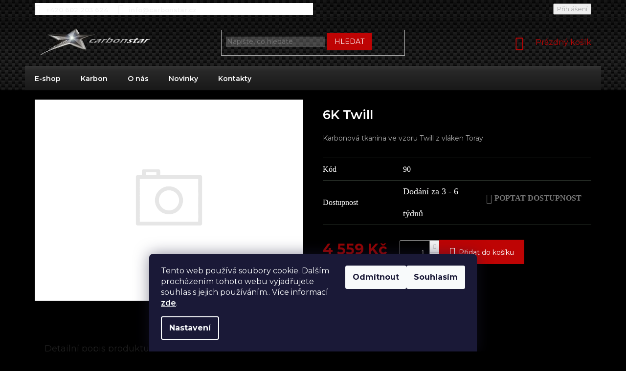

--- FILE ---
content_type: text/html; charset=utf-8
request_url: https://www.carbonstar.cz/e-shop/6k-twill/
body_size: 21929
content:
<!doctype html><html lang="cs" dir="ltr" class="header-background-light external-fonts-loaded"><head><meta charset="utf-8" /><meta name="viewport" content="width=device-width,initial-scale=1" /><title>6K Twill - Carbonstar</title><link rel="preconnect" href="https://cdn.myshoptet.com" /><link rel="dns-prefetch" href="https://cdn.myshoptet.com" /><link rel="preload" href="https://cdn.myshoptet.com/prj/dist/master/cms/libs/jquery/jquery-1.11.3.min.js" as="script" /><link href="https://cdn.myshoptet.com/prj/dist/master/cms/templates/frontend_templates/shared/css/font-face/source-sans-3.css" rel="stylesheet"><link href="https://cdn.myshoptet.com/prj/dist/master/cms/templates/frontend_templates/shared/css/font-face/exo-2.css" rel="stylesheet"><link href="https://cdn.myshoptet.com/prj/dist/master/shop/dist/font-shoptet-11.css.62c94c7785ff2cea73b2.css" rel="stylesheet"><script>
dataLayer = [];
dataLayer.push({'shoptet' : {
    "pageId": 699,
    "pageType": "productDetail",
    "currency": "CZK",
    "currencyInfo": {
        "decimalSeparator": ",",
        "exchangeRate": 1,
        "priceDecimalPlaces": 0,
        "symbol": "K\u010d",
        "symbolLeft": 0,
        "thousandSeparator": " "
    },
    "language": "cs",
    "projectId": 227933,
    "product": {
        "id": 186,
        "guid": "2a00175f-d1ca-11e8-a8f6-002590dad85e",
        "hasVariants": false,
        "codes": [
            {
                "code": 90
            }
        ],
        "code": "90",
        "name": "6K Twill",
        "appendix": "",
        "weight": 0,
        "currentCategory": "E-shop",
        "currentCategoryGuid": "3aea37ea-c315-11e8-a8f6-002590dad85e",
        "defaultCategory": "E-shop",
        "defaultCategoryGuid": "3aea37ea-c315-11e8-a8f6-002590dad85e",
        "currency": "CZK",
        "priceWithVat": 4559
    },
    "stocks": [
        {
            "id": "ext",
            "title": "Sklad",
            "isDeliveryPoint": 0,
            "visibleOnEshop": 1
        }
    ],
    "cartInfo": {
        "id": null,
        "freeShipping": false,
        "freeShippingFrom": null,
        "leftToFreeGift": {
            "formattedPrice": "0 K\u010d",
            "priceLeft": 0
        },
        "freeGift": false,
        "leftToFreeShipping": {
            "priceLeft": null,
            "dependOnRegion": null,
            "formattedPrice": null
        },
        "discountCoupon": [],
        "getNoBillingShippingPrice": {
            "withoutVat": 0,
            "vat": 0,
            "withVat": 0
        },
        "cartItems": [],
        "taxMode": "ORDINARY"
    },
    "cart": [],
    "customer": {
        "priceRatio": 1,
        "priceListId": 1,
        "groupId": null,
        "registered": false,
        "mainAccount": false
    }
}});
dataLayer.push({'cookie_consent' : {
    "marketing": "denied",
    "analytics": "denied"
}});
document.addEventListener('DOMContentLoaded', function() {
    shoptet.consent.onAccept(function(agreements) {
        if (agreements.length == 0) {
            return;
        }
        dataLayer.push({
            'cookie_consent' : {
                'marketing' : (agreements.includes(shoptet.config.cookiesConsentOptPersonalisation)
                    ? 'granted' : 'denied'),
                'analytics': (agreements.includes(shoptet.config.cookiesConsentOptAnalytics)
                    ? 'granted' : 'denied')
            },
            'event': 'cookie_consent'
        });
    });
});
</script>
<meta property="og:type" content="website"><meta property="og:site_name" content="carbonstar.cz"><meta property="og:url" content="https://www.carbonstar.cz/e-shop/6k-twill/"><meta property="og:title" content="6K Twill - Carbonstar"><meta name="author" content="Carbonstar"><meta name="web_author" content="Shoptet.cz"><meta name="dcterms.rightsHolder" content="www.carbonstar.cz"><meta name="robots" content="index,follow"><meta property="og:image" content="https://www.carbonstar.cz/cms/img/common/missing_images/big.png"><meta property="og:description" content="Karbonová tkanina ve vzoru Twill z vláken Toray"><meta name="description" content="Karbonová tkanina ve vzoru Twill z vláken Toray"><meta property="product:price:amount" content="4559"><meta property="product:price:currency" content="CZK"><style>:root {--color-primary: #be0404;--color-primary-h: 0;--color-primary-s: 96%;--color-primary-l: 38%;--color-primary-hover: #980303;--color-primary-hover-h: 0;--color-primary-hover-s: 96%;--color-primary-hover-l: 30%;--color-secondary: #be0404;--color-secondary-h: 0;--color-secondary-s: 96%;--color-secondary-l: 38%;--color-secondary-hover: #980303;--color-secondary-hover-h: 0;--color-secondary-hover-s: 96%;--color-secondary-hover-l: 30%;--color-tertiary: #be0404;--color-tertiary-h: 0;--color-tertiary-s: 96%;--color-tertiary-l: 38%;--color-tertiary-hover: #980303;--color-tertiary-hover-h: 0;--color-tertiary-hover-s: 96%;--color-tertiary-hover-l: 30%;--color-header-background: #ffffff;--template-font: "Source Sans 3";--template-headings-font: "Exo 2";--header-background-url: none;--cookies-notice-background: #1A1937;--cookies-notice-color: #F8FAFB;--cookies-notice-button-hover: #f5f5f5;--cookies-notice-link-hover: #27263f;--templates-update-management-preview-mode-content: "Náhled aktualizací šablony je aktivní pro váš prohlížeč."}</style>
    
    <link href="https://cdn.myshoptet.com/prj/dist/master/shop/dist/main-11.less.5a24dcbbdabfd189c152.css" rel="stylesheet" />
        
    <script>var shoptet = shoptet || {};</script>
    <script src="https://cdn.myshoptet.com/prj/dist/master/shop/dist/main-3g-header.js.27c4444ba5dd6be3416d.js"></script>
<!-- User include --><!-- project html code header -->
<style>
@import url('https://fonts.googleapis.com/css?family=Montserrat:300,300i,400,400i,500,600,700,800&subset=latin-ext');
.external-fonts-loaded body, .external-fonts-loaded h1, .external-fonts-loaded h2, .external-fonts-loaded h3, .external-fonts-loaded h4, .external-fonts-loaded h5, .external-fonts-loaded h6, .external-fonts-loaded .h1, .external-fonts-loaded .h2, .external-fonts-loaded .h3, .external-fonts-loaded .h4, .external-fonts-loaded .h5, .external-fonts-loaded .h6, .external-fonts-loaded .cart-table .main-link, .external-fonts-loaded .cart-related-name,.external-fonts-loaded ol.cart-header, .external-fonts-loaded .next-step, .external-fonts-loaded .price-wrapper, .external-fonts-loaded .price-additional, .external-fonts-loaded .price-measure, .external-fonts-loaded .price-final, .external-fonts-loaded .price-save, .external-fonts-loaded .price-standard, .external-fonts-loaded .btn, .external-fonts-loaded .products .name{font-family: 'Montserrat', sans-serif;}

/*kontakt*/
.compact-form .form-control{color:#be0404;}
input[type="search"].form-control{border:0;}
.form-group label{width:164px;}
input[type="submit"].btn{color: #fff; border-color: #980303;background-color: #be0404;}
.form-group>input.form-control, .form-group>select.form-control,.form-control, select{background: rgba(255,255,255,0.2);}
/*patička*/
footer#footer{margin-top:67px;background:url('/user/documents/upload/šablona-nemazat/footer-tail.jpg');background-position:center;padding-top:25px;}
.footer-bottom{padding:0;border-top-color:#6767;}
.top-menu-trigger-visible .top-navigation-menu-trigger{display:none;}
.top-navigation-menu{background:transparent;padding-bottom:15px;}
.top-navigation-bar-menu li.cropped{display:inline-block;}
.top-navigation-bar-menu{text-align:center;}
#footer .contact-box a, #footer .password-helper a, #footer .news-item-widget a, #footer ul a{color:#adadad;}
#footer ul li a:hover{color:#fff;}

/*hp*/
.h4.homepage-group-title, header[itemprop*="headline"] h1,.content-inner h1{color:#fff;font-weight:500;text-align:center;}
.homepage-box.welcome-wrapper{border:0;}
.homepage-box.before-carousel{border:0;}

/*kategorie*/
.products>div{border-color:#6767;}
.p .name{margin-bottom:0;}
.products-block .p .p-code{display:none;}
.category-header{display:none;}
.category-title{text-align:center;color:#fff;font-size:35px;}

/*produkt*/
.variant-list select{color:#be0404;}
.p-short-description{margin-top:15px;}
.product-top{margin-bottom:0;}
.shp-tabs-holder{display:none;}
.cart .p-final-price-wrapper{margin-right:25px;}
table.produkttable tr td.dostupnost{display:flex;}
.price-final{color:#980303;}
table.produkttable tr td.dostupnost a.chat{display:flex;align-items:center;}
table.produkttable tr td.dostupnost a.chat::before{display:inherit;margin-right:5px;margin-bottom:0;}
table.produkttable tr td{border-top:1px solid #6767;color: #fff;font-family: Roboto;font-size: 16px;font-weight: 400;line-height: 45px;}
table.produkttable{border-bottom:1px solid #6767;margin:30px 0;}
table.prodekttable .availability-label{font-weight: 700;}
.availability-value{font-size: 18px;margin-bottom:0;}
.p-info-wrapper .availability-value, .p-info-wrapper .detail-parameters{margin-bottom:0;}
.produkttable{width:100%;}
.produkttable td:first-child{padding-right:34px;width:30%;}
.produkttable .delivery-time-label{color:#2b2b2b;font-weight:700;}
.produkttable .detail-parameters th{padding-right:0;}
.produkttable .p-code{color:#fff;}
.produkttable .p-code-label{display:none;}
.produkttable .delivery-time{color:#2b2b2b;font-weight:700;}
.produkttable .delivery-time a{color: #2b2b2b;font-size:16px;font-weight:400;text-decoration:underline;padding-left:15px;}
.produkttable .delivery-time a:hover{text-decoration:none;}
table.produkttable .detail-parameters td{border-top:0;}

.cart{display:flex;align-items:center;}
.p-detail-inner-header h1{color:#fff;font-weight:600;}
.p-code{position:inherit;background:transparent;}
.type-detail .p-code-label{display:none;}

/*obecné*/
a{color:#be0404;font-weight:600;}
a:hover{font-weight:600;color:#980303;text-decoration:underline;}
a.link-icon:hover{color:#980303;text-decoration:none;}
/*kategorie*/
.subcategories{margin-bottom:67px;}
.subcategories .col-xl-2{width:calc(100%/7);}
.subcategories li a {border-color: transparent;background-color: #be0404; color: #fff; text-transform: uppercase; font-weight: 700;    font-size: 16px;height:auto;padding:15px 0;padding-left:0;}
.subcategories li a:hover{color:#000;}
.subcategories li a::before{display:none;}
.subcategories.with-image li a{padding-left:0;}
.subcategories.with-image li a .text{width:100%;text-align:center;margin-top:15px;padding-left:0;}
.subcategories.with-image li a .image{width:100%;}
.subcategories.with-image li a .image img{max-height:111px;}
.subcategories.with-image li a{flex-direction:column;justify-content:center;}

/*drobečky*/
.breadcrumbs{display:none;}

/*pozadí*/
.content-wrapper{background:#000;}
body{color:#adadad;background-color:#000;}
#footer>.container,.sidebar,.breadcrumbs{background-color:transparent;}

/*hlavička*/
.header-top .cart-count i{background-color:#666;}
.top-navigation-bar .container>div.top-navigation-menu{display:none;}
header#header{background:url('/user/documents/upload/šablona-nemazat/body-tail.jpg') top repeat-x;}
.top-navigation-bar{background:url('/user/documents/upload/šablona-nemazat/body-tail.jpg') top repeat-x;;border:0;padding:6px 0;}
.top-navigation-bar a, .top-navigation-bar .dropdown button{color:#f5f5f5;}
.navigation-in ul li a b{font-weight:600;}
.navigation-in a:hover, .menu-helper a:hover,.navigation-in > ul > li.exp.ext > a{color:#000;}

@media(min-width:768px){
.navigation-in{background: rgba(53,53,53,1);background: -moz-linear-gradient(top, rgba(53,53,53,1) 0%, rgba(40,40,40,1) 20%, rgba(24,24,24,1) 100%);background: -webkit-gradient(left top, left bottom, color-stop(0%, rgba(53,53,53,1)), color-stop(20%, rgba(40,40,40,1)), color-stop(100%, rgba(24,24,24,1)));background: -webkit-linear-gradient(top, rgba(53,53,53,1) 0%, rgba(40,40,40,1) 20%, rgba(24,24,24,1) 100%);background: -o-linear-gradient(top, rgba(53,53,53,1) 0%, rgba(40,40,40,1) 20%, rgba(24,24,24,1) 100%);background: -ms-linear-gradient(top, rgba(53,53,53,1) 0%, rgba(40,40,40,1) 20%, rgba(24,24,24,1) 100%);background: linear-gradient(to bottom, rgba(53,53,53,1) 0%, rgba(40,40,40,1) 20%, rgba(24,24,24,1) 100%);filter: progid:DXImageTransform.Microsoft.gradient( startColorstr='#353535', endColorstr='#181818', GradientType=0 );}
#navigation{height:50px;}
.navigation-in, .menu-helper{line-height:34px;}
.navigation-in>ul>li {border-left-color:transparent;}
.navigation-in > ul > li.exp.ext >ul{top:50px}
.navigation-in > ul > li.exp.ext{background: rgba(204,204,204,1);background: -moz-linear-gradient(top, rgba(204,204,204,1) 0%, rgba(244,244,244,1) 20%, rgba(255,255,255,1) 100%);background: -webkit-gradient(left top, left bottom, color-stop(0%, rgba(204,204,204,1)), color-stop(20%, rgba(244,244,244,1)), color-stop(100%, rgba(255,255,255,1)));background: -webkit-linear-gradient(top, rgba(204,204,204,1) 0%, rgba(244,244,244,1) 20%, rgba(255,255,255,1) 100%);background: -o-linear-gradient(top, rgba(204,204,204,1) 0%, rgba(244,244,244,1) 20%, rgba(255,255,255,1) 100%);background: -ms-linear-gradient(top, rgba(204,204,204,1) 0%, rgba(244,244,244,1) 20%, rgba(255,255,255,1) 100%);background: linear-gradient(to bottom, rgba(204,204,204,1) 0%, rgba(244,244,244,1) 20%, rgba(255,255,255,1) 100%);filter: progid:DXImageTransform.Microsoft.gradient( startColorstr='#cccccc', endColorstr='#ffffff', GradientType=0 );}


}
</style>





<!-- /User include --><link rel="shortcut icon" href="/favicon.ico" type="image/x-icon" /><link rel="canonical" href="https://www.carbonstar.cz/e-shop/6k-twill/" /></head><body class="desktop id-699 in-e-shop template-11 type-product type-detail one-column-body columns-3 ums_forms_redesign--off ums_a11y_category_page--on ums_discussion_rating_forms--off ums_flags_display_unification--on ums_a11y_login--on mobile-header-version-0"><noscript>
    <style>
        #header {
            padding-top: 0;
            position: relative !important;
            top: 0;
        }
        .header-navigation {
            position: relative !important;
        }
        .overall-wrapper {
            margin: 0 !important;
        }
        body:not(.ready) {
            visibility: visible !important;
        }
    </style>
    <div class="no-javascript">
        <div class="no-javascript__title">Musíte změnit nastavení vašeho prohlížeče</div>
        <div class="no-javascript__text">Podívejte se na: <a href="https://www.google.com/support/bin/answer.py?answer=23852">Jak povolit JavaScript ve vašem prohlížeči</a>.</div>
        <div class="no-javascript__text">Pokud používáte software na blokování reklam, může být nutné povolit JavaScript z této stránky.</div>
        <div class="no-javascript__text">Děkujeme.</div>
    </div>
</noscript>

        <div id="fb-root"></div>
        <script>
            window.fbAsyncInit = function() {
                FB.init({
                    autoLogAppEvents : true,
                    xfbml            : true,
                    version          : 'v24.0'
                });
            };
        </script>
        <script async defer crossorigin="anonymous" src="https://connect.facebook.net/cs_CZ/sdk.js#xfbml=1&version=v24.0"></script>    <div class="siteCookies siteCookies--bottom siteCookies--dark js-siteCookies" role="dialog" data-testid="cookiesPopup" data-nosnippet>
        <div class="siteCookies__form">
            <div class="siteCookies__content">
                <div class="siteCookies__text">
                    Tento web používá soubory cookie. Dalším procházením tohoto webu vyjadřujete souhlas s jejich používáním.. Více informací <a href="http://www.carbonstar.cz/podminky-ochrany-osobnich-udaju/" target="\" _blank="">zde</a>.
                </div>
                <p class="siteCookies__links">
                    <button class="siteCookies__link js-cookies-settings" aria-label="Nastavení cookies" data-testid="cookiesSettings">Nastavení</button>
                </p>
            </div>
            <div class="siteCookies__buttonWrap">
                                    <button class="siteCookies__button js-cookiesConsentSubmit" value="reject" aria-label="Odmítnout cookies" data-testid="buttonCookiesReject">Odmítnout</button>
                                <button class="siteCookies__button js-cookiesConsentSubmit" value="all" aria-label="Přijmout cookies" data-testid="buttonCookiesAccept">Souhlasím</button>
            </div>
        </div>
        <script>
            document.addEventListener("DOMContentLoaded", () => {
                const siteCookies = document.querySelector('.js-siteCookies');
                document.addEventListener("scroll", shoptet.common.throttle(() => {
                    const st = document.documentElement.scrollTop;
                    if (st > 1) {
                        siteCookies.classList.add('siteCookies--scrolled');
                    } else {
                        siteCookies.classList.remove('siteCookies--scrolled');
                    }
                }, 100));
            });
        </script>
    </div>
<a href="#content" class="skip-link sr-only">Přejít na obsah</a><div class="overall-wrapper"><div class="user-action"><div class="container">
    <div class="user-action-in">
                    <div id="login" class="user-action-login popup-widget login-widget" role="dialog" aria-labelledby="loginHeading">
        <div class="popup-widget-inner">
                            <h2 id="loginHeading">Přihlášení k vašemu účtu</h2><div id="customerLogin"><form action="/action/Customer/Login/" method="post" id="formLoginIncluded" class="csrf-enabled formLogin" data-testid="formLogin"><input type="hidden" name="referer" value="" /><div class="form-group"><div class="input-wrapper email js-validated-element-wrapper no-label"><input type="email" name="email" class="form-control" autofocus placeholder="E-mailová adresa (např. jan@novak.cz)" data-testid="inputEmail" autocomplete="email" required /></div></div><div class="form-group"><div class="input-wrapper password js-validated-element-wrapper no-label"><input type="password" name="password" class="form-control" placeholder="Heslo" data-testid="inputPassword" autocomplete="current-password" required /><span class="no-display">Nemůžete vyplnit toto pole</span><input type="text" name="surname" value="" class="no-display" /></div></div><div class="form-group"><div class="login-wrapper"><button type="submit" class="btn btn-secondary btn-text btn-login" data-testid="buttonSubmit">Přihlásit se</button><div class="password-helper"><a href="/registrace/" data-testid="signup" rel="nofollow">Nová registrace</a><a href="/klient/zapomenute-heslo/" rel="nofollow">Zapomenuté heslo</a></div></div></div></form>
</div>                    </div>
    </div>

                            <div id="cart-widget" class="user-action-cart popup-widget cart-widget loader-wrapper" data-testid="popupCartWidget" role="dialog" aria-hidden="true">
    <div class="popup-widget-inner cart-widget-inner place-cart-here">
        <div class="loader-overlay">
            <div class="loader"></div>
        </div>
    </div>

    <div class="cart-widget-button">
        <a href="/kosik/" class="btn btn-conversion" id="continue-order-button" rel="nofollow" data-testid="buttonNextStep">Pokračovat do košíku</a>
    </div>
</div>
            </div>
</div>
</div><div class="top-navigation-bar" data-testid="topNavigationBar">

    <div class="container">

        <div class="top-navigation-contacts">
            <strong>Zákaznická podpora:</strong><a href="tel:+420602203624" class="project-phone" aria-label="Zavolat na +420602203624" data-testid="contactboxPhone"><span>+420 602 203 624</span></a><a href="mailto:info@carbonstar.cz" class="project-email" data-testid="contactboxEmail"><span>info@carbonstar.cz</span></a>        </div>

                            <div class="top-navigation-menu">
                <div class="top-navigation-menu-trigger"></div>
                <ul class="top-navigation-bar-menu">
                                            <li class="top-navigation-menu-item-27">
                            <a href="/jak-nakupovat/">Jak nakupovat</a>
                        </li>
                                            <li class="top-navigation-menu-item-39">
                            <a href="/obchodni-podminky/">Obchodní podmínky</a>
                        </li>
                                            <li class="top-navigation-menu-item-691">
                            <a href="/podminky-ochrany-osobnich-udaju/">Podmínky ochrany osobních údajů </a>
                        </li>
                                    </ul>
                <ul class="top-navigation-bar-menu-helper"></ul>
            </div>
        
        <div class="top-navigation-tools">
            <div class="responsive-tools">
                <a href="#" class="toggle-window" data-target="search" aria-label="Hledat" data-testid="linkSearchIcon"></a>
                                                            <a href="#" class="toggle-window" data-target="login"></a>
                                                    <a href="#" class="toggle-window" data-target="navigation" aria-label="Menu" data-testid="hamburgerMenu"></a>
            </div>
                        <button class="top-nav-button top-nav-button-login toggle-window" type="button" data-target="login" aria-haspopup="dialog" aria-controls="login" aria-expanded="false" data-testid="signin"><span>Přihlášení</span></button>        </div>

    </div>

</div>
<header id="header"><div class="container navigation-wrapper">
    <div class="header-top">
        <div class="site-name-wrapper">
            <div class="site-name"><a href="/" data-testid="linkWebsiteLogo"><img src="https://cdn.myshoptet.com/usr/www.carbonstar.cz/user/logos/42709142_527563617708741_1539222296412028928_n.png" alt="Carbonstar" fetchpriority="low" /></a></div>        </div>
        <div class="search" itemscope itemtype="https://schema.org/WebSite">
            <meta itemprop="headline" content="E-shop"/><meta itemprop="url" content="https://www.carbonstar.cz"/><meta itemprop="text" content="Karbonová tkanina ve vzoru Twill z vláken Toray"/>            <form action="/action/ProductSearch/prepareString/" method="post"
    id="formSearchForm" class="search-form compact-form js-search-main"
    itemprop="potentialAction" itemscope itemtype="https://schema.org/SearchAction" data-testid="searchForm">
    <fieldset>
        <meta itemprop="target"
            content="https://www.carbonstar.cz/vyhledavani/?string={string}"/>
        <input type="hidden" name="language" value="cs"/>
        
            
<input
    type="search"
    name="string"
        class="query-input form-control search-input js-search-input"
    placeholder="Napište, co hledáte"
    autocomplete="off"
    required
    itemprop="query-input"
    aria-label="Vyhledávání"
    data-testid="searchInput"
>
            <button type="submit" class="btn btn-default" data-testid="searchBtn">Hledat</button>
        
    </fieldset>
</form>
        </div>
        <div class="navigation-buttons">
                
    <a href="/kosik/" class="btn btn-icon toggle-window cart-count" data-target="cart" data-hover="true" data-redirect="true" data-testid="headerCart" rel="nofollow" aria-haspopup="dialog" aria-expanded="false" aria-controls="cart-widget">
        
                <span class="sr-only">Nákupní košík</span>
        
            <span class="cart-price visible-lg-inline-block" data-testid="headerCartPrice">
                                    Prázdný košík                            </span>
        
    
            </a>
        </div>
    </div>
    <nav id="navigation" aria-label="Hlavní menu" data-collapsible="true"><div class="navigation-in menu"><ul class="menu-level-1" role="menubar" data-testid="headerMenuItems"><li class="menu-item-699 ext" role="none"><a href="/e-shop/" class="active" data-testid="headerMenuItem" role="menuitem" aria-haspopup="true" aria-expanded="false"><b>E-shop</b><span class="submenu-arrow"></span></a><ul class="menu-level-2" aria-label="E-shop" tabindex="-1" role="menu"><li class="menu-item-728" role="none"><a href="/akce/" class="menu-image" data-testid="headerMenuItem" tabindex="-1" aria-hidden="true"><img src="data:image/svg+xml,%3Csvg%20width%3D%22140%22%20height%3D%22100%22%20xmlns%3D%22http%3A%2F%2Fwww.w3.org%2F2000%2Fsvg%22%3E%3C%2Fsvg%3E" alt="" aria-hidden="true" width="140" height="100"  data-src="https://cdn.myshoptet.com/usr/www.carbonstar.cz/user/categories/thumb/carbon_akce_foto.jpg" fetchpriority="low" /></a><div><a href="/akce/" data-testid="headerMenuItem" role="menuitem"><span>AKČNÍ NABÍDKA</span></a>
                        </div></li><li class="menu-item-702 has-third-level" role="none"><a href="/textilie/" class="menu-image" data-testid="headerMenuItem" tabindex="-1" aria-hidden="true"><img src="data:image/svg+xml,%3Csvg%20width%3D%22140%22%20height%3D%22100%22%20xmlns%3D%22http%3A%2F%2Fwww.w3.org%2F2000%2Fsvg%22%3E%3C%2Fsvg%3E" alt="" aria-hidden="true" width="140" height="100"  data-src="https://cdn.myshoptet.com/usr/www.carbonstar.cz/user/categories/thumb/3_k_plain_4e66385a654f1_200x200.jpg" fetchpriority="low" /></a><div><a href="/textilie/" data-testid="headerMenuItem" role="menuitem"><span>Textílie</span></a>
                                                    <ul class="menu-level-3" role="menu">
                                                                    <li class="menu-item-724" role="none">
                                        <a href="/plain/" data-testid="headerMenuItem" role="menuitem">
                                            Plain</a>,                                    </li>
                                                                    <li class="menu-item-726" role="none">
                                        <a href="/twill/" data-testid="headerMenuItem" role="menuitem">
                                            Twill</a>                                    </li>
                                                            </ul>
                        </div></li><li class="menu-item-705" role="none"><a href="/desky/" class="menu-image" data-testid="headerMenuItem" tabindex="-1" aria-hidden="true"><img src="data:image/svg+xml,%3Csvg%20width%3D%22140%22%20height%3D%22100%22%20xmlns%3D%22http%3A%2F%2Fwww.w3.org%2F2000%2Fsvg%22%3E%3C%2Fsvg%3E" alt="" aria-hidden="true" width="140" height="100"  data-src="https://cdn.myshoptet.com/usr/www.carbonstar.cz/user/categories/thumb/karbonov___deska_4e79a7dbae239_200x200.jpg" fetchpriority="low" /></a><div><a href="/desky/" data-testid="headerMenuItem" role="menuitem"><span>Desky</span></a>
                        </div></li><li class="menu-item-708" role="none"><a href="/trubky/" class="menu-image" data-testid="headerMenuItem" tabindex="-1" aria-hidden="true"><img src="data:image/svg+xml,%3Csvg%20width%3D%22140%22%20height%3D%22100%22%20xmlns%3D%22http%3A%2F%2Fwww.w3.org%2F2000%2Fsvg%22%3E%3C%2Fsvg%3E" alt="" aria-hidden="true" width="140" height="100"  data-src="https://cdn.myshoptet.com/usr/www.carbonstar.cz/user/categories/thumb/karbonov___trubk_4e79d98feeea6_200x200.gif" fetchpriority="low" /></a><div><a href="/trubky/" data-testid="headerMenuItem" role="menuitem"><span>Trubky</span></a>
                        </div></li><li class="menu-item-711" role="none"><a href="/tyce/" class="menu-image" data-testid="headerMenuItem" tabindex="-1" aria-hidden="true"><img src="data:image/svg+xml,%3Csvg%20width%3D%22140%22%20height%3D%22100%22%20xmlns%3D%22http%3A%2F%2Fwww.w3.org%2F2000%2Fsvg%22%3E%3C%2Fsvg%3E" alt="" aria-hidden="true" width="140" height="100"  data-src="https://cdn.myshoptet.com/usr/www.carbonstar.cz/user/categories/thumb/karbonov___ty____4e7c3209b37f8_200x200.jpg" fetchpriority="low" /></a><div><a href="/tyce/" data-testid="headerMenuItem" role="menuitem"><span>Tyče</span></a>
                        </div></li><li class="menu-item-714" role="none"><a href="/carfibbs/" class="menu-image" data-testid="headerMenuItem" tabindex="-1" aria-hidden="true"><img src="data:image/svg+xml,%3Csvg%20width%3D%22140%22%20height%3D%22100%22%20xmlns%3D%22http%3A%2F%2Fwww.w3.org%2F2000%2Fsvg%22%3E%3C%2Fsvg%3E" alt="" aria-hidden="true" width="140" height="100"  data-src="https://cdn.myshoptet.com/usr/www.carbonstar.cz/user/categories/thumb/carfibss_300_x_4_516fb332a32c6_200x200.jpg" fetchpriority="low" /></a><div><a href="/carfibbs/" data-testid="headerMenuItem" role="menuitem"><span>Carfibbs</span></a>
                        </div></li><li class="menu-item-717" role="none"><a href="/nabytek/" class="menu-image" data-testid="headerMenuItem" tabindex="-1" aria-hidden="true"><img src="data:image/svg+xml,%3Csvg%20width%3D%22140%22%20height%3D%22100%22%20xmlns%3D%22http%3A%2F%2Fwww.w3.org%2F2000%2Fsvg%22%3E%3C%2Fsvg%3E" alt="" aria-hidden="true" width="140" height="100"  data-src="https://cdn.myshoptet.com/usr/www.carbonstar.cz/user/categories/thumb/__idle_loretta_4e6771670ca26.jpg" fetchpriority="low" /></a><div><a href="/nabytek/" data-testid="headerMenuItem" role="menuitem"><span>Nábytek</span></a>
                        </div></li><li class="menu-item-720" role="none"><a href="/produkt-na-miru/" class="menu-image" data-testid="headerMenuItem" tabindex="-1" aria-hidden="true"><img src="data:image/svg+xml,%3Csvg%20width%3D%22140%22%20height%3D%22100%22%20xmlns%3D%22http%3A%2F%2Fwww.w3.org%2F2000%2Fsvg%22%3E%3C%2Fsvg%3E" alt="" aria-hidden="true" width="140" height="100"  data-src="https://cdn.myshoptet.com/usr/www.carbonstar.cz/user/categories/thumb/zbo_____va__ich__534f9ddb5b317.jpg" fetchpriority="low" /></a><div><a href="/produkt-na-miru/" data-testid="headerMenuItem" role="menuitem"><span>Produkt na míru</span></a>
                        </div></li><li class="menu-item-734" role="none"><a href="/doplnky-a-sperky/" class="menu-image" data-testid="headerMenuItem" tabindex="-1" aria-hidden="true"><img src="data:image/svg+xml,%3Csvg%20width%3D%22140%22%20height%3D%22100%22%20xmlns%3D%22http%3A%2F%2Fwww.w3.org%2F2000%2Fsvg%22%3E%3C%2Fsvg%3E" alt="" aria-hidden="true" width="140" height="100"  data-src="https://cdn.myshoptet.com/usr/www.carbonstar.cz/user/categories/thumb/img-20220208-wa0011.jpg" fetchpriority="low" /></a><div><a href="/doplnky-a-sperky/" data-testid="headerMenuItem" role="menuitem"><span>Doplňky a šperky</span></a>
                        </div></li></ul></li>
<li class="menu-item-693" role="none"><a href="/karbon/" data-testid="headerMenuItem" role="menuitem" aria-expanded="false"><b>Karbon</b></a></li>
<li class="menu-item-696" role="none"><a href="/o-nas/" data-testid="headerMenuItem" role="menuitem" aria-expanded="false"><b>O nás</b></a></li>
<li class="menu-item-682" role="none"><a href="/nase-novinky/" data-testid="headerMenuItem" role="menuitem" aria-expanded="false"><b>Novinky</b></a></li>
<li class="menu-item-29" role="none"><a href="/kontakty/" data-testid="headerMenuItem" role="menuitem" aria-expanded="false"><b>Kontakty</b></a></li>
</ul></div><span class="navigation-close"></span></nav><div class="menu-helper" data-testid="hamburgerMenu"><span>Více</span></div>
</div></header><!-- / header -->


                    <div class="container breadcrumbs-wrapper">
            <div class="breadcrumbs navigation-home-icon-wrapper" itemscope itemtype="https://schema.org/BreadcrumbList">
                                                                            <span id="navigation-first" data-basetitle="Carbonstar" itemprop="itemListElement" itemscope itemtype="https://schema.org/ListItem">
                <a href="/" itemprop="item" class="navigation-home-icon"><span class="sr-only" itemprop="name">Domů</span></a>
                <span class="navigation-bullet">/</span>
                <meta itemprop="position" content="1" />
            </span>
                                <span id="navigation-1" itemprop="itemListElement" itemscope itemtype="https://schema.org/ListItem">
                <a href="/e-shop/" itemprop="item" data-testid="breadcrumbsSecondLevel"><span itemprop="name">E-shop</span></a>
                <span class="navigation-bullet">/</span>
                <meta itemprop="position" content="2" />
            </span>
                                            <span id="navigation-2" itemprop="itemListElement" itemscope itemtype="https://schema.org/ListItem" data-testid="breadcrumbsLastLevel">
                <meta itemprop="item" content="https://www.carbonstar.cz/e-shop/6k-twill/" />
                <meta itemprop="position" content="3" />
                <span itemprop="name" data-title="6K Twill">6K Twill <span class="appendix"></span></span>
            </span>
            </div>
        </div>
    
<div id="content-wrapper" class="container content-wrapper">
    
    <div class="content-wrapper-in">
                <main id="content" class="content wide">
                            
<div class="p-detail" itemscope itemtype="https://schema.org/Product">

    
    <meta itemprop="name" content="6K Twill" />
    <meta itemprop="category" content="Úvodní stránka &gt; E-shop &gt; 6K Twill" />
    <meta itemprop="url" content="https://www.carbonstar.cz/e-shop/6k-twill/" />
    <meta itemprop="image" content="/cms/img/common/missing_images/big.png" />
            <meta itemprop="description" content="Karbonová tkanina ve vzoru Twill z vláken Toray" />
                                            
        <div class="p-detail-inner">

        <div class="p-detail-inner-header">
            <h1>
                  6K Twill            </h1>

                <span class="p-code">
        <span class="p-code-label">Kód:</span>
                    <span>90</span>
            </span>
        </div>

        <form action="/action/Cart/addCartItem/" method="post" id="product-detail-form" class="pr-action csrf-enabled" data-testid="formProduct">

            <meta itemprop="productID" content="186" /><meta itemprop="identifier" content="2a00175f-d1ca-11e8-a8f6-002590dad85e" /><meta itemprop="sku" content="90" /><span itemprop="offers" itemscope itemtype="https://schema.org/Offer"><meta itemprop="url" content="https://www.carbonstar.cz/e-shop/6k-twill/" /><meta itemprop="price" content="4559.00" /><meta itemprop="priceCurrency" content="CZK" /><link itemprop="itemCondition" href="https://schema.org/NewCondition" /></span><input type="hidden" name="productId" value="186" /><input type="hidden" name="priceId" value="316" /><input type="hidden" name="language" value="cs" />

            <div class="row product-top">

                <div class="col-xs-12">

                    <div class="p-detail-info">
                        
                        
                        
                    </div>

                </div>

                <div class="col-xs-12 col-lg-6 p-image-wrapper">

                    
                    <div class="p-image" style="" data-testid="mainImage">

                        

    


                        

<a href="/cms/img/common/missing_images/big.png" class="p-main-image cbox"><img src="https://cdn.myshoptet.com/prj/dist/master/cms/img/common/missing_images/big.png" alt="" width="1024" height="768"  fetchpriority="high" />
</a>                    </div>

                    
                </div>

                <div class="col-xs-12 col-lg-6 p-info-wrapper">

                    
                    
                        <div class="p-final-price-wrapper">

                                                                                    <strong class="price-final" data-testid="productCardPrice">
            <span class="price-final-holder">
                4 559 Kč
    

        </span>
    </strong>
                                                            <span class="price-measure">
                    
                        </span>
                            

                        </div>

                    
                    
                                                                                    <div class="availability-value" title="Dostupnost">
                                    

    
    <span class="availability-label" data-testid="labelAvailability">
                    Dodání za 3 - 6 týdnů            </span>
    
                                </div>
                                                    
                        <table class="detail-parameters">
                            <tbody>
                            
                            
                            
                                                                                    </tbody>
                        </table>

                                                                            
                            <div class="add-to-cart" data-testid="divAddToCart">
                
<span class="quantity">
    <span
        class="increase-tooltip js-increase-tooltip"
        data-trigger="manual"
        data-container="body"
        data-original-title="Není možné zakoupit více než 9999 ks."
        aria-hidden="true"
        role="tooltip"
        data-testid="tooltip">
    </span>

    <span
        class="decrease-tooltip js-decrease-tooltip"
        data-trigger="manual"
        data-container="body"
        data-original-title="Minimální množství, které lze zakoupit, je 1 ks."
        aria-hidden="true"
        role="tooltip"
        data-testid="tooltip">
    </span>
    <label>
        <input
            type="number"
            name="amount"
            value="1"
            class="amount"
            autocomplete="off"
            data-decimals="0"
                        step="1"
            min="1"
            max="9999"
            aria-label="Množství"
            data-testid="cartAmount"/>
    </label>

    <button
        class="increase"
        type="button"
        aria-label="Zvýšit množství o 1"
        data-testid="increase">
            <span class="increase__sign">&plus;</span>
    </button>

    <button
        class="decrease"
        type="button"
        aria-label="Snížit množství o 1"
        data-testid="decrease">
            <span class="decrease__sign">&minus;</span>
    </button>
</span>
                    
    <button type="submit" class="btn btn-lg btn-conversion add-to-cart-button" data-testid="buttonAddToCart" aria-label="Přidat do košíku 6K Twill">Přidat do košíku</button>

            </div>
                    
                    
                    

                                            <div class="p-short-description" data-testid="productCardShortDescr">
                            <p>Karbonová tkanina ve vzoru Twill z vláken Toray</p>
                        </div>
                    
                    
                    <div class="social-buttons-wrapper">
                        <div class="link-icons" data-testid="productDetailActionIcons">
    <a href="#" class="link-icon print" title="Tisknout produkt"><span>Tisk</span></a>
    <a href="/e-shop/6k-twill:dotaz/" class="link-icon chat" title="Mluvit s prodejcem" rel="nofollow"><span>Zeptat se</span></a>
                <a href="#" class="link-icon share js-share-buttons-trigger" title="Sdílet produkt"><span>Sdílet</span></a>
    </div>
                            <div class="social-buttons no-display">
                    <div class="twitter">
                <script>
        window.twttr = (function(d, s, id) {
            var js, fjs = d.getElementsByTagName(s)[0],
                t = window.twttr || {};
            if (d.getElementById(id)) return t;
            js = d.createElement(s);
            js.id = id;
            js.src = "https://platform.twitter.com/widgets.js";
            fjs.parentNode.insertBefore(js, fjs);
            t._e = [];
            t.ready = function(f) {
                t._e.push(f);
            };
            return t;
        }(document, "script", "twitter-wjs"));
        </script>

<a
    href="https://twitter.com/share"
    class="twitter-share-button"
        data-lang="cs"
    data-url="https://www.carbonstar.cz/e-shop/6k-twill/"
>Tweet</a>

            </div>
                    <div class="facebook">
                <div
            data-layout="button"
        class="fb-share-button"
    >
</div>

            </div>
                                <div class="close-wrapper">
        <a href="#" class="close-after js-share-buttons-trigger" title="Sdílet produkt">Zavřít</a>
    </div>

            </div>
                    </div>

                    
                </div>

            </div>

        </form>
    </div>

    
        
    
        
    <div class="shp-tabs-wrapper p-detail-tabs-wrapper">
        <div class="row">
            <div class="col-sm-12 shp-tabs-row responsive-nav">
                <div class="shp-tabs-holder">
    <ul id="p-detail-tabs" class="shp-tabs p-detail-tabs visible-links" role="tablist">
                            <li class="shp-tab active" data-testid="tabDescription">
                <a href="#description" class="shp-tab-link" role="tab" data-toggle="tab">Popis</a>
            </li>
                                                                                                                         <li class="shp-tab" data-testid="tabDiscussion">
                                <a href="#productDiscussion" class="shp-tab-link" role="tab" data-toggle="tab">Diskuze</a>
            </li>
                                        </ul>
</div>
            </div>
            <div class="col-sm-12 ">
                <div id="tab-content" class="tab-content">
                                                                                                            <div id="description" class="tab-pane fade in active" role="tabpanel">
        <div class="description-inner">
            <div class="basic-description">
                <h3>Detailní popis produktu</h3>
                                    <p>Popis produktu není dostupný</p>
                            </div>
            
    
        </div>
    </div>
                                                                                                                                                    <div id="productDiscussion" class="tab-pane fade" role="tabpanel" data-testid="areaDiscussion">
        <div id="discussionWrapper" class="discussion-wrapper unveil-wrapper" data-parent-tab="productDiscussion" data-testid="wrapperDiscussion">
                                    
    <div class="discussionContainer js-discussion-container" data-editorid="discussion">
                    <p data-testid="textCommentNotice">Buďte první, kdo napíše příspěvek k této položce. </p>
                                                        <div class="add-comment discussion-form-trigger" data-unveil="discussion-form" aria-expanded="false" aria-controls="discussion-form" role="button">
                <span class="link-like comment-icon" data-testid="buttonAddComment">Přidat komentář</span>
                        </div>
                        <div id="discussion-form" class="discussion-form vote-form js-hidden">
                            <form action="/action/ProductDiscussion/addPost/" method="post" id="formDiscussion" data-testid="formDiscussion">
    <input type="hidden" name="formId" value="9" />
    <input type="hidden" name="discussionEntityId" value="186" />
            <div class="row">
        <div class="form-group col-xs-12 col-sm-6">
            <input type="text" name="fullName" value="" id="fullName" class="form-control" placeholder="Jméno" data-testid="inputUserName"/>
                        <span class="no-display">Nevyplňujte toto pole:</span>
            <input type="text" name="surname" value="" class="no-display" />
        </div>
        <div class="form-group js-validated-element-wrapper no-label col-xs-12 col-sm-6">
            <input type="email" name="email" value="" id="email" class="form-control js-validate-required" placeholder="E-mail" data-testid="inputEmail"/>
        </div>
        <div class="col-xs-12">
            <div class="form-group">
                <input type="text" name="title" id="title" class="form-control" placeholder="Název" data-testid="inputTitle" />
            </div>
            <div class="form-group no-label js-validated-element-wrapper">
                <textarea name="message" id="message" class="form-control js-validate-required" rows="7" placeholder="Komentář" data-testid="inputMessage"></textarea>
            </div>
                                <div class="form-group js-validated-element-wrapper consents consents-first">
            <input
                type="hidden"
                name="consents[]"
                id="discussionConsents37"
                value="37"
                                                        data-special-message="validatorConsent"
                            />
                                        <label for="discussionConsents37" class="whole-width">
                                        Vložením komentáře souhlasíte s <a href="/podminky-ochrany-osobnich-udaju/" target="_blank" rel="noopener noreferrer">podmínkami ochrany osobních údajů</a>
                </label>
                    </div>
                            <fieldset class="box box-sm box-bg-default">
    <h4>Bezpečnostní kontrola</h4>
    <div class="form-group captcha-image">
        <img src="[data-uri]" alt="" data-testid="imageCaptcha" width="150" height="40"  fetchpriority="low" />
    </div>
    <div class="form-group js-validated-element-wrapper smart-label-wrapper">
        <label for="captcha"><span class="required-asterisk">Opište text z obrázku</span></label>
        <input type="text" id="captcha" name="captcha" class="form-control js-validate js-validate-required">
    </div>
</fieldset>
            <div class="form-group">
                <input type="submit" value="Odeslat komentář" class="btn btn-sm btn-primary" data-testid="buttonSendComment" />
            </div>
        </div>
    </div>
</form>

                    </div>
                    </div>

        </div>
    </div>
                                                        </div>
            </div>
        </div>
    </div>

</div>
                    </main>
    </div>
    
            
    
</div>
        
        
                            <footer id="footer">
                    <h2 class="sr-only">Zápatí</h2>
                    
                                                            
                    <div class="container footer-links-icons">
                    <ul class="footer-links" data-editorid="footerLinks">
            <li class="footer-link">
            <a href="https://kzdesign.cz" target="blank">
K&amp;Z DESIGN
</a>
        </li>
            <li class="footer-link">
            <a href="https://jehlavkupcesena.cz" target="blank">
Jehla v kupce sena
</a>
        </li>
    </ul>
                        </div>
    
                    
                        <div class="container footer-bottom">
                            <span id="signature" style="display: inline-block !important; visibility: visible !important;"><a href="https://www.shoptet.cz/?utm_source=footer&utm_medium=link&utm_campaign=create_by_shoptet" class="image" target="_blank"><img src="data:image/svg+xml,%3Csvg%20width%3D%2217%22%20height%3D%2217%22%20xmlns%3D%22http%3A%2F%2Fwww.w3.org%2F2000%2Fsvg%22%3E%3C%2Fsvg%3E" data-src="https://cdn.myshoptet.com/prj/dist/master/cms/img/common/logo/shoptetLogo.svg" width="17" height="17" alt="Shoptet" class="vam" fetchpriority="low" /></a><a href="https://www.shoptet.cz/?utm_source=footer&utm_medium=link&utm_campaign=create_by_shoptet" class="title" target="_blank">Vytvořil Shoptet</a></span>
                            <span class="copyright" data-testid="textCopyright">
                                Copyright 2026 <strong>Carbonstar</strong>. Všechna práva vyhrazena.                                                            </span>
                        </div>
                    
                    
                                            
                </footer>
                <!-- / footer -->
                    
        </div>
        <!-- / overall-wrapper -->

                    <script src="https://cdn.myshoptet.com/prj/dist/master/cms/libs/jquery/jquery-1.11.3.min.js"></script>
                <script>var shoptet = shoptet || {};shoptet.abilities = {"about":{"generation":3,"id":"11"},"config":{"category":{"product":{"image_size":"detail"}},"navigation_breakpoint":767,"number_of_active_related_products":4,"product_slider":{"autoplay":false,"autoplay_speed":3000,"loop":true,"navigation":true,"pagination":true,"shadow_size":0}},"elements":{"recapitulation_in_checkout":true},"feature":{"directional_thumbnails":false,"extended_ajax_cart":false,"extended_search_whisperer":false,"fixed_header":false,"images_in_menu":true,"product_slider":false,"simple_ajax_cart":true,"smart_labels":false,"tabs_accordion":false,"tabs_responsive":true,"top_navigation_menu":true,"user_action_fullscreen":false}};shoptet.design = {"template":{"name":"Classic","colorVariant":"11-one"},"layout":{"homepage":"catalog4","subPage":"catalog4","productDetail":"catalog3"},"colorScheme":{"conversionColor":"#be0404","conversionColorHover":"#980303","color1":"#be0404","color2":"#980303","color3":"#be0404","color4":"#980303"},"fonts":{"heading":"Exo 2","text":"Source Sans 3"},"header":{"backgroundImage":null,"image":null,"logo":"https:\/\/www.carbonstar.czuser\/logos\/42709142_527563617708741_1539222296412028928_n.png","color":"#ffffff"},"background":{"enabled":false,"color":null,"image":null}};shoptet.config = {};shoptet.events = {};shoptet.runtime = {};shoptet.content = shoptet.content || {};shoptet.updates = {};shoptet.messages = [];shoptet.messages['lightboxImg'] = "Obrázek";shoptet.messages['lightboxOf'] = "z";shoptet.messages['more'] = "Více";shoptet.messages['cancel'] = "Zrušit";shoptet.messages['removedItem'] = "Položka byla odstraněna z košíku.";shoptet.messages['discountCouponWarning'] = "Zapomněli jste uplatnit slevový kupón. Pro pokračování jej uplatněte pomocí tlačítka vedle vstupního pole, nebo jej smažte.";shoptet.messages['charsNeeded'] = "Prosím, použijte minimálně 3 znaky!";shoptet.messages['invalidCompanyId'] = "Neplané IČ, povoleny jsou pouze číslice";shoptet.messages['needHelp'] = "Potřebujete pomoc?";shoptet.messages['showContacts'] = "Zobrazit kontakty";shoptet.messages['hideContacts'] = "Skrýt kontakty";shoptet.messages['ajaxError'] = "Došlo k chybě; obnovte prosím stránku a zkuste to znovu.";shoptet.messages['variantWarning'] = "Zvolte prosím variantu produktu.";shoptet.messages['chooseVariant'] = "Zvolte variantu";shoptet.messages['unavailableVariant'] = "Tato varianta není dostupná a není možné ji objednat.";shoptet.messages['withVat'] = "včetně DPH";shoptet.messages['withoutVat'] = "bez DPH";shoptet.messages['toCart'] = "Do košíku";shoptet.messages['emptyCart'] = "Prázdný košík";shoptet.messages['change'] = "Změnit";shoptet.messages['chosenBranch'] = "Zvolená pobočka";shoptet.messages['validatorRequired'] = "Povinné pole";shoptet.messages['validatorEmail'] = "Prosím vložte platnou e-mailovou adresu";shoptet.messages['validatorUrl'] = "Prosím vložte platnou URL adresu";shoptet.messages['validatorDate'] = "Prosím vložte platné datum";shoptet.messages['validatorNumber'] = "Vložte číslo";shoptet.messages['validatorDigits'] = "Prosím vložte pouze číslice";shoptet.messages['validatorCheckbox'] = "Zadejte prosím všechna povinná pole";shoptet.messages['validatorConsent'] = "Bez souhlasu nelze odeslat.";shoptet.messages['validatorPassword'] = "Hesla se neshodují";shoptet.messages['validatorInvalidPhoneNumber'] = "Vyplňte prosím platné telefonní číslo bez předvolby.";shoptet.messages['validatorInvalidPhoneNumberSuggestedRegion'] = "Neplatné číslo — navržený region: %1";shoptet.messages['validatorInvalidCompanyId'] = "Neplatné IČ, musí být ve tvaru jako %1";shoptet.messages['validatorFullName'] = "Nezapomněli jste příjmení?";shoptet.messages['validatorHouseNumber'] = "Prosím zadejte správné číslo domu";shoptet.messages['validatorZipCode'] = "Zadané PSČ neodpovídá zvolené zemi";shoptet.messages['validatorShortPhoneNumber'] = "Telefonní číslo musí mít min. 8 znaků";shoptet.messages['choose-personal-collection'] = "Prosím vyberte místo doručení u osobního odběru, není zvoleno.";shoptet.messages['choose-external-shipping'] = "Upřesněte prosím vybraný způsob dopravy";shoptet.messages['choose-ceska-posta'] = "Pobočka České Pošty není určena, zvolte prosím některou";shoptet.messages['choose-hupostPostaPont'] = "Pobočka Maďarské pošty není vybrána, zvolte prosím nějakou";shoptet.messages['choose-postSk'] = "Pobočka Slovenské pošty není zvolena, vyberte prosím některou";shoptet.messages['choose-ulozenka'] = "Pobočka Uloženky nebyla zvolena, prosím vyberte některou";shoptet.messages['choose-zasilkovna'] = "Pobočka Zásilkovny nebyla zvolena, prosím vyberte některou";shoptet.messages['choose-ppl-cz'] = "Pobočka PPL ParcelShop nebyla vybrána, vyberte prosím jednu";shoptet.messages['choose-glsCz'] = "Pobočka GLS ParcelShop nebyla zvolena, prosím vyberte některou";shoptet.messages['choose-dpd-cz'] = "Ani jedna z poboček služby DPD Parcel Shop nebyla zvolená, prosím vyberte si jednu z možností.";shoptet.messages['watchdogType'] = "Je zapotřebí vybrat jednu z možností u sledování produktu.";shoptet.messages['watchdog-consent-required'] = "Musíte zaškrtnout všechny povinné souhlasy";shoptet.messages['watchdogEmailEmpty'] = "Prosím vyplňte e-mail";shoptet.messages['privacyPolicy'] = 'Musíte souhlasit s ochranou osobních údajů';shoptet.messages['amountChanged'] = '(množství bylo změněno)';shoptet.messages['unavailableCombination'] = 'Není k dispozici v této kombinaci';shoptet.messages['specifyShippingMethod'] = 'Upřesněte dopravu';shoptet.messages['PIScountryOptionMoreBanks'] = 'Možnost platby z %1 bank';shoptet.messages['PIScountryOptionOneBank'] = 'Možnost platby z 1 banky';shoptet.messages['PIScurrencyInfoCZK'] = 'V měně CZK lze zaplatit pouze prostřednictvím českých bank.';shoptet.messages['PIScurrencyInfoHUF'] = 'V měně HUF lze zaplatit pouze prostřednictvím maďarských bank.';shoptet.messages['validatorVatIdWaiting'] = "Ověřujeme";shoptet.messages['validatorVatIdValid'] = "Ověřeno";shoptet.messages['validatorVatIdInvalid'] = "DIČ se nepodařilo ověřit, i přesto můžete objednávku dokončit";shoptet.messages['validatorVatIdInvalidOrderForbid'] = "Zadané DIČ nelze nyní ověřit, protože služba ověřování je dočasně nedostupná. Zkuste opakovat zadání později, nebo DIČ vymažte s vaši objednávku dokončete v režimu OSS. Případně kontaktujte prodejce.";shoptet.messages['validatorVatIdInvalidOssRegime'] = "Zadané DIČ nemůže být ověřeno, protože služba ověřování je dočasně nedostupná. Vaše objednávka bude dokončena v režimu OSS. Případně kontaktujte prodejce.";shoptet.messages['previous'] = "Předchozí";shoptet.messages['next'] = "Následující";shoptet.messages['close'] = "Zavřít";shoptet.messages['imageWithoutAlt'] = "Tento obrázek nemá popisek";shoptet.messages['newQuantity'] = "Nové množství:";shoptet.messages['currentQuantity'] = "Aktuální množství:";shoptet.messages['quantityRange'] = "Prosím vložte číslo v rozmezí %1 a %2";shoptet.messages['skipped'] = "Přeskočeno";shoptet.messages.validator = {};shoptet.messages.validator.nameRequired = "Zadejte jméno a příjmení.";shoptet.messages.validator.emailRequired = "Zadejte e-mailovou adresu (např. jan.novak@example.com).";shoptet.messages.validator.phoneRequired = "Zadejte telefonní číslo.";shoptet.messages.validator.messageRequired = "Napište komentář.";shoptet.messages.validator.descriptionRequired = shoptet.messages.validator.messageRequired;shoptet.messages.validator.captchaRequired = "Vyplňte bezpečnostní kontrolu.";shoptet.messages.validator.consentsRequired = "Potvrďte svůj souhlas.";shoptet.messages.validator.scoreRequired = "Zadejte počet hvězdiček.";shoptet.messages.validator.passwordRequired = "Zadejte heslo, které bude obsahovat min. 4 znaky.";shoptet.messages.validator.passwordAgainRequired = shoptet.messages.validator.passwordRequired;shoptet.messages.validator.currentPasswordRequired = shoptet.messages.validator.passwordRequired;shoptet.messages.validator.birthdateRequired = "Zadejte datum narození.";shoptet.messages.validator.billFullNameRequired = "Zadejte jméno a příjmení.";shoptet.messages.validator.deliveryFullNameRequired = shoptet.messages.validator.billFullNameRequired;shoptet.messages.validator.billStreetRequired = "Zadejte název ulice.";shoptet.messages.validator.deliveryStreetRequired = shoptet.messages.validator.billStreetRequired;shoptet.messages.validator.billHouseNumberRequired = "Zadejte číslo domu.";shoptet.messages.validator.deliveryHouseNumberRequired = shoptet.messages.validator.billHouseNumberRequired;shoptet.messages.validator.billZipRequired = "Zadejte PSČ.";shoptet.messages.validator.deliveryZipRequired = shoptet.messages.validator.billZipRequired;shoptet.messages.validator.billCityRequired = "Zadejte název města.";shoptet.messages.validator.deliveryCityRequired = shoptet.messages.validator.billCityRequired;shoptet.messages.validator.companyIdRequired = "Zadejte IČ.";shoptet.messages.validator.vatIdRequired = "Zadejte DIČ.";shoptet.messages.validator.billCompanyRequired = "Zadejte název společnosti.";shoptet.messages['loading'] = "Načítám…";shoptet.messages['stillLoading'] = "Stále načítám…";shoptet.messages['loadingFailed'] = "Načtení se nezdařilo. Zkuste to znovu.";shoptet.messages['productsSorted'] = "Produkty seřazeny.";shoptet.messages['formLoadingFailed'] = "Formulář se nepodařilo načíst. Zkuste to prosím znovu.";shoptet.messages.moreInfo = "Více informací";shoptet.config.orderingProcess = {active: false,step: false};shoptet.config.documentsRounding = '3';shoptet.config.documentPriceDecimalPlaces = '0';shoptet.config.thousandSeparator = ' ';shoptet.config.decSeparator = ',';shoptet.config.decPlaces = '0';shoptet.config.decPlacesSystemDefault = '2';shoptet.config.currencySymbol = 'Kč';shoptet.config.currencySymbolLeft = '0';shoptet.config.defaultVatIncluded = 1;shoptet.config.defaultProductMaxAmount = 9999;shoptet.config.inStockAvailabilityId = -1;shoptet.config.defaultProductMaxAmount = 9999;shoptet.config.inStockAvailabilityId = -1;shoptet.config.cartActionUrl = '/action/Cart';shoptet.config.advancedOrderUrl = '/action/Cart/GetExtendedOrder/';shoptet.config.cartContentUrl = '/action/Cart/GetCartContent/';shoptet.config.stockAmountUrl = '/action/ProductStockAmount/';shoptet.config.addToCartUrl = '/action/Cart/addCartItem/';shoptet.config.removeFromCartUrl = '/action/Cart/deleteCartItem/';shoptet.config.updateCartUrl = '/action/Cart/setCartItemAmount/';shoptet.config.addDiscountCouponUrl = '/action/Cart/addDiscountCoupon/';shoptet.config.setSelectedGiftUrl = '/action/Cart/setSelectedGift/';shoptet.config.rateProduct = '/action/ProductDetail/RateProduct/';shoptet.config.customerDataUrl = '/action/OrderingProcess/step2CustomerAjax/';shoptet.config.registerUrl = '/registrace/';shoptet.config.agreementCookieName = 'site-agreement';shoptet.config.cookiesConsentUrl = '/action/CustomerCookieConsent/';shoptet.config.cookiesConsentIsActive = 1;shoptet.config.cookiesConsentOptAnalytics = 'analytics';shoptet.config.cookiesConsentOptPersonalisation = 'personalisation';shoptet.config.cookiesConsentOptNone = 'none';shoptet.config.cookiesConsentRefuseDuration = 30;shoptet.config.cookiesConsentName = 'CookiesConsent';shoptet.config.agreementCookieExpire = 30;shoptet.config.cookiesConsentSettingsUrl = '/cookies-settings/';shoptet.config.fonts = {"google":{"attributes":"300,400,700,900:latin-ext","families":["Source Sans 3","Exo 2"],"urls":["https:\/\/cdn.myshoptet.com\/prj\/dist\/master\/cms\/templates\/frontend_templates\/shared\/css\/font-face\/source-sans-3.css","https:\/\/cdn.myshoptet.com\/prj\/dist\/master\/cms\/templates\/frontend_templates\/shared\/css\/font-face\/exo-2.css"]},"custom":{"families":["shoptet"],"urls":["https:\/\/cdn.myshoptet.com\/prj\/dist\/master\/shop\/dist\/font-shoptet-11.css.62c94c7785ff2cea73b2.css"]}};shoptet.config.mobileHeaderVersion = '0';shoptet.config.fbCAPIEnabled = false;shoptet.config.fbPixelEnabled = false;shoptet.config.fbCAPIUrl = '/action/FacebookCAPI/';shoptet.config.initApplePaySdk = false;shoptet.content.regexp = /strana-[0-9]+[\/]/g;shoptet.content.colorboxHeader = '<div class="colorbox-html-content">';shoptet.content.colorboxFooter = '</div>';shoptet.customer = {};shoptet.csrf = shoptet.csrf || {};shoptet.csrf.token = 'csrf_r+3pB+lU305683fa36ff2f29';shoptet.csrf.invalidTokenModal = '<div><h2>Přihlaste se prosím znovu</h2><p>Omlouváme se, ale Váš CSRF token pravděpodobně vypršel. Abychom mohli udržet Vaši bezpečnost na co největší úrovni potřebujeme, abyste se znovu přihlásili.</p><p>Děkujeme za pochopení.</p><div><a href="/login/?backTo=%2Fe-shop%2F6k-twill%2F">Přihlášení</a></div></div> ';shoptet.csrf.formsSelector = 'csrf-enabled';shoptet.csrf.submitListener = true;shoptet.csrf.validateURL = '/action/ValidateCSRFToken/Index/';shoptet.csrf.refreshURL = '/action/RefreshCSRFTokenNew/Index/';shoptet.csrf.enabled = true;shoptet.config.googleAnalytics ||= {};shoptet.config.googleAnalytics.isGa4Enabled = true;shoptet.config.googleAnalytics.route ||= {};shoptet.config.googleAnalytics.route.ua = "UA";shoptet.config.googleAnalytics.route.ga4 = "GA4";shoptet.config.ums_a11y_category_page = true;shoptet.config.discussion_rating_forms = false;shoptet.config.ums_forms_redesign = false;shoptet.config.showPriceWithoutVat = '';shoptet.config.ums_a11y_login = true;</script>
        
        
        
        

                    <script src="https://cdn.myshoptet.com/prj/dist/master/shop/dist/main-3g.js.d30081754cb01c7aa255.js"></script>
    <script src="https://cdn.myshoptet.com/prj/dist/master/cms/templates/frontend_templates/shared/js/jqueryui/i18n/datepicker-cs.js"></script>
        
<script>if (window.self !== window.top) {const script = document.createElement('script');script.type = 'module';script.src = "https://cdn.myshoptet.com/prj/dist/master/shop/dist/editorPreview.js.e7168e827271d1c16a1d.js";document.body.appendChild(script);}</script>                        
                                                    <!-- User include -->
        <div class="container">
            <!-- project html code footer -->
<script>
$('<span>Od</span>').insertBefore('.in-produkt-na-miru .price-final span');
$('.homepage-box').insertAfter('.banners-row');
$('.top-navigation-menu').clone().insertBefore('footer#footer div.footer-bottom');
$('.type-detail .p-detail-inner-header').insertBefore('.p-final-price-wrapper');
$('<table class="produkttable"><tr><td>Kód</td><td class="kod"></td></tr><tr><td>Dostupnost</td><td class="dostupnost"></td></tr></table>').insertAfter('.p-short-description');
$('span.p-code').appendTo('td.kod');
$('.availability-value').appendTo('.dostupnost');
$('<div class="cart"></div>').insertBefore('div.social-buttons-wrapper');
$('.p-final-price-wrapper').appendTo('.cart');
$('.add-to-cart').appendTo('.cart');
$('.link-icons .chat').clone().appendTo('.dostupnost');
$('table.produkttable tr td.dostupnost a.chat').text('Poptat dostupnost');
</script>

        </div>
        <!-- /User include -->

        
        
        
        <div class="messages">
            
        </div>

        <div id="screen-reader-announcer" class="sr-only" aria-live="polite" aria-atomic="true"></div>

            <script id="trackingScript" data-products='{"products":{"316":{"content_category":"E-shop","content_type":"product","content_name":"6K Twill","base_name":"6K Twill","variant":null,"manufacturer":null,"content_ids":["90"],"guid":"2a00175f-d1ca-11e8-a8f6-002590dad85e","visibility":1,"value":"4559","valueWoVat":"4559","facebookPixelVat":false,"currency":"CZK","base_id":186,"category_path":["E-shop"]}},"banners":{},"lists":[]}'>
        if (typeof shoptet.tracking.processTrackingContainer === 'function') {
            shoptet.tracking.processTrackingContainer(
                document.getElementById('trackingScript').getAttribute('data-products')
            );
        } else {
            console.warn('Tracking script is not available.');
        }
    </script>
    </body>
</html>
